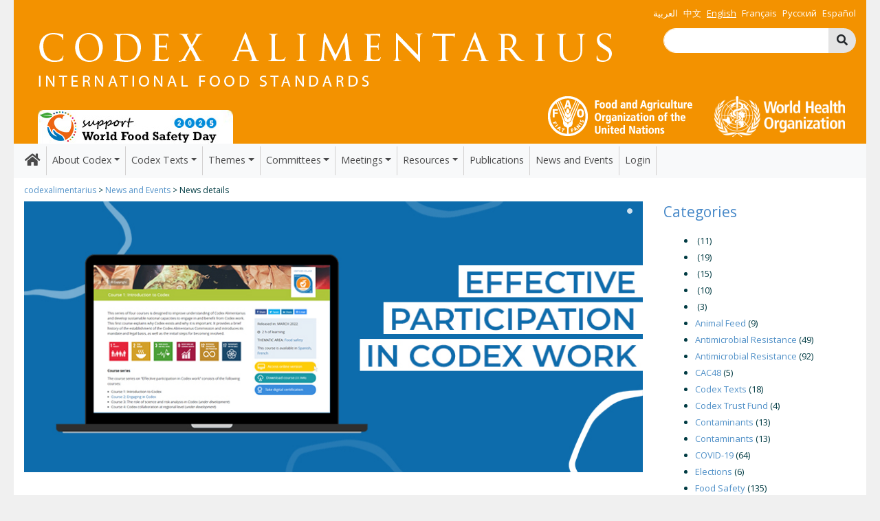

--- FILE ---
content_type: text/html; charset=utf-8
request_url: https://www.fao.org/fao-who-codexalimentarius/news-and-events/news-details/it/c/1619989/
body_size: 10636
content:
<!DOCTYPE html>
<html lang="en" xmlns="http://www.w3.org/1999/xhtml">
<head>

<meta charset="utf-8">
<!-- 
	FAO: Food and Agriculture Organization of the United Nations, for a world without hunger

	This website is powered by TYPO3 - inspiring people to share!
	TYPO3 is a free open source Content Management Framework initially created by Kasper Skaarhoj and licensed under GNU/GPL.
	TYPO3 is copyright 1998-2015 of Kasper Skaarhoj. Extensions are copyright of their respective owners.
	Information and contribution at http://typo3.org/
-->

<base href="https://www.fao.org/">
<link rel="shortcut icon" href="https://www.fao.org/fileadmin/templates/faoweb/images/icons/favicon.ico" type="image/x-icon; charset=binary">
<link rel="icon" href="https://www.fao.org/fileadmin/templates/faoweb/images/icons/favicon.ico" type="image/x-icon; charset=binary">

<meta name="generator" content="TYPO3 CMS">

<link rel="stylesheet" type="text/css" href="/typo3temp/stylesheet_5d370599a3.css?1460386828" media="all">
<link rel="stylesheet" type="text/css" href="/fileadmin/templates/codexalimentarius/res/font-awesome/css/font-awesome.min.css?1480081817" media="all">
<link rel="stylesheet" type="text/css" href="/fileadmin/scripts/bootstrap-4.1.1/bootstrap.min.css?1611931114" media="all">
<link rel="stylesheet" type="text/css" href="https://fonts.googleapis.com/css?family=Open+Sans:300,400,700&amp;amp;subset=cyrillic-ext" media="all">
<link rel="stylesheet" type="text/css" href="/fileadmin/templates/codexalimentarius/res/cdx_style.css?1734532278" media="all">
<link rel="stylesheet" type="text/css" href="/fileadmin/templates/codexalimentarius/res/main.css?1531530869" media="all">
<link rel="stylesheet" type="text/css" href="/fileadmin/templates/codexalimentarius/res/codex_custombox.css?1468310954" media="all">
<link rel="stylesheet" type="text/css" href="/fileadmin/templates/codexalimentarius/res/codex_list.css?1594224748" media="all">
<link rel="stylesheet" type="text/css" href="/fileadmin/templates/codexalimentarius/res/cdx_menu.css?1590057189" media="all">
<link rel="stylesheet" type="text/css" href="/fileadmin/templates/codexalimentarius/res/slide.css?1544717580" media="all">
<link rel="stylesheet" type="text/css" href="/fileadmin/templates/codexalimentarius/jsCss/ui-theme/jquery-ui-1.9.2.custom.min.css?1465380308" media="all">
<link rel="stylesheet" type="text/css" href="/fileadmin/scripts/jquery/plugin/swiper/idangerous.swiper.css?1401195333" media="all">
<link rel="stylesheet" type="text/css" href="/fileadmin/templates/codexalimentarius/res/normalize.css?1466506824" media="all">
<link rel="stylesheet" type="text/css" href="/fileadmin/scripts/font-awesome-5.0.13/css/all.css?1611932442" media="all">
<link rel="stylesheet" type="text/css" href="/fileadmin/scripts/bootstrap-4/bootstrap-4-hover-navbar.css?1532048430" media="all">
<link rel="stylesheet" type="text/css" href="/fileadmin/templates/codexalimentarius/res/codex-web-resp.css?1669113757" media="all">



<script src="/fileadmin/scripts/jquery/jquery-3.3.1.min.js?1611931690" type="text/javascript"></script>
<script src="/fileadmin/templates/codexalimentarius/js/cdx-functions.js?1558109546" type="text/javascript"></script>
<script src="//s7.addthis.com/js/300/addthis_widget.js#pubid=ra-5909df83bc42ca9d" type="text/javascript"></script>
<script src="/fileadmin/scripts/jquery/plugin/swiper/idangerous.swiper.js?1401195293" type="text/javascript"></script>
<script src="/typo3conf/ext/rgaccordion/res/rgaccordion_jquery.js?1410873933" type="text/javascript"></script>
<script src="https://cdnjs.cloudflare.com/ajax/libs/popper.js/1.14.3/umd/popper.min.js" type="text/javascript"></script>
<script src="/fileadmin/scripts/bootstrap-4.1.1/bootstrap.min.js?1611931114" type="text/javascript"></script>
<script src="/fileadmin/scripts/bootstrap-4/bootstrap-4-hover-navbar.js?1532048430" type="text/javascript"></script>


<title>New eLearning course: Master the foundations of Codex on any digital device&nbsp;&#124; CODEXALIMENTARIUS</title><meta name="viewport" content="width=device-width, initial-scale=1.0"><title>News details&nbsp;&#124; CODEXALIMENTARIUS FAO-WHO</title><script language="javascript">var urlPrefix = 'www.fao.org/fao-who-codexalimentarius';</script><script language="javascript">var lang = 'en';</script><script src="/fileadmin/templates/codexalimentarius/js/labels.js?1418134663" type="text/javascript"></script><script>
$(function() {
    $('a.has-sub').each(function() {
        $(this).append('<span class="arrow-right">►</span>');
    });
});
</script><script>
$(function() {
    if($(".tx-srlanguagemenu-pi1 > div").length < 2) $("div#langs").hide();
});
</script><script>
$( document ).ready(function() {
   if ($("#_rightcolumn").length === 0)
      {
       $("#_maincontent").addClass("col-md-12").removeClass('col-md-9');
      }
     });
</script>
<!-- Google Tag Manager -->
<script type="text/javascript">
window.dataLayer = window.dataLayer || [];
window.dataLayer.push({
 'event': 'pageType',
 'cmsType': 'TYPO3'
 });

(function(w,d,s,l,i){w[l]=w[l]||[];w[l].push({'gtm.start':
new Date().getTime(),event:'gtm.js'});var f=d.getElementsByTagName(s)[0],
j=d.createElement(s),dl=l!='dataLayer'?'&l='+l:'';j.async=true;j.src=
'https://www.googletagmanager.com/gtm.js?id='+i+dl;f.parentNode.insertBefore(j,f);
})(window,document,'script','dataLayer','GTM-NHPTQQS');</script>
<!-- End Google Tag Manager -->
<meta name="google-site-verification" content="zB-tLVNkC_1LLXke_Ma8oeDFDOfsJVIJ2SDsyAdOZq8" />
<script>if (typeof jQuery === 'undefined')document.write('<script type="text/javascript" src="https://www.fao.org/typo3conf/ext/dyna_fef/jquery/js/jquery-1.11.1.min.js"><\/script>');</script>
<script src="https://www.fao.org/typo3conf/ext/dyna_fef/jquery/ext/jquery.MultiFile.js" type="text/javascript"></script>
<script src="https://www.fao.org/typo3conf/ext/dyna_fef/jquery/ext/jQueryRotateCompressed.2.2.js" type="text/javascript"></script>


</head>
<body>


<!-- ###ADMIN-BAR### start --> <!-- ###ADMIN-BAR### end -->
<div class="container-fluid">    
  <div class="row">
  <div class="container">    
  <header class="header">
    <div class="container">
       <div class="row">
             <div class="col-12 align-right"><div class="_lang _lang-lg d-none d-md-block"><ul class="list-unstyled list-inline"><li class="list-inline-item"><a href="/fao-who-codexalimentarius/news-and-events/news-details/ar/c/1619989/"  >العربية</a></li><li class="list-inline-item"><a href="/fao-who-codexalimentarius/news-and-events/news-details/zh/c/1619989/"  >﻿中文</a></li><li class="active list-inline-item"><a href="/fao-who-codexalimentarius/news-and-events/news-details/en/c/1619989/"  >english</a></li><li class="list-inline-item"><a href="/fao-who-codexalimentarius/news-and-events/news-details/fr/c/1619989/"  >français</a></li><li class="list-inline-item"><a href="/fao-who-codexalimentarius/news-and-events/news-details/ru/c/1619989/"  >Русский</a></li><li class="list-inline-item"><a href="/fao-who-codexalimentarius/news-and-events/news-details/es/c/1619989/"  >Español</a></li></ul></div></div>
            <div class="col-sm-12 col-md-8 col-xl-9">
                  <div class="_lang _lang-sm d-xs-block d-sm-block d-md-none align-right"><ul class="list-unstyled list-inline"><li class="list-inline-item"><a href="/fao-who-codexalimentarius/news-and-events/news-details/ar/c/1619989/"  >AR</a></li><li class="list-inline-item"><a href="/fao-who-codexalimentarius/news-and-events/news-details/zh/c/1619989/"  >﻿ZH</a></li><li class="active list-inline-item"><a href="/fao-who-codexalimentarius/news-and-events/news-details/en/c/1619989/"  >EN</a></li><li class="list-inline-item"><a href="/fao-who-codexalimentarius/news-and-events/news-details/fr/c/1619989/"  >FR</a></li><li class="list-inline-item"><a href="/fao-who-codexalimentarius/news-and-events/news-details/ru/c/1619989/"  >RU</a></li><li class="list-inline-item"><a href="/fao-who-codexalimentarius/news-and-events/news-details/es/c/1619989/"  >ES</a></li></ul></div>
                  <!-- <h1 id="logo-ltr" class="logo"><div class="top_logo"><img src="/fileadmin/templates/codexalimentarius/res/img/codex_logo.png" border="0" class="img-fluid"/></div></h1> --> 
                  <div class="_main-logo"><img src="/fileadmin/templates/codexalimentarius/res/img/codex_logo.png" border="0" class="img-fluid"/></div>
            </div>
            
            <div class="col-sm-12 col-md-4 col-xl-3"> 
                <div id="c612154" class="csc-default" ><div class="tx-xinclude-pi1">
		
                
                <form action="/fao-who-codexalimentarius/search/it/" method="get"  target="_self" id="searchbox_018170620143701104933:qq82jsfba7w" class="form-inline d-none d-sm-none d-md-block">
                   <div class="input-group _search-form">
                        <input type="hidden" name="cx" value="018170620143701104933:qq82jsfba7w" />
                        <!-- Google CSE Search Box Begins -->
                        <input name="q"  type="text" class="form-control _form-rounded"/>
                        <input type="hidden" name="cof" value="FORID:9" />
                        <!--<input id="search-submit" type="submit" value="Search">-->
                            <span class="input-group-append">
                                <button class="btn btn-warning _search-button" type="submit">
                                    <i class="fa fa-search"></i>
                                </button>
                            </span>
                    </div>
                </form>
                
                <script type="text/javascript" src="https://www.google.com/coop/cse/brand?form=searchbox_018170620143701104933%3Aqq82jsfba7w"></script><!-- Google CSE Search Box Ends -->
	</div>
	</div>
            </div>
       </div>
       <div class="row">
            <!-- TOP LOGOS -->
            <div class="container"><div class="d-flex flex-row mt-2 logos"><div class="ml-auto w-auto align-right mx-3"><a href="https://www.fao.org" target="_blank"><img src="/fileadmin/templates/codexalimentarius/res/img/faow.png" alt="" class="img-fluid _top-logo _fao-logo"></a></div><div class="w-auto align-right mx-3"><a href="http://www.who.int/en/" target="_blank" ><img src="/fileadmin/templates/codexalimentarius/res/img/whow.png" alt="" class="img-fluid _top-logo _who-logo"></a></div></div></div>
         
         <div class="support"><div id="c972842" class="csc-default" ><div class="csc-textpic csc-textpic-center csc-textpic-above"><div class="csc-textpic-imagewrap csc-textpic-single-image" style="width:284px;"><a href="/fao-who-codexalimentarius/world-food-safety-day-2025/wfsd-homepage/it/" title="Support World Food Safety Day"><img src="/uploads/pics/WFSD-2025.png" width="284" height="49" alt="Support World Food Safety Day" /></a></div></div><div class="csc-textpic-clear"><!-- --></div></div></div>
      </div>
    </div>
  </header>
  <nav id="main-nav" class="navbar navbar-expand-lg bg-light navbar-light btco-hover-menu">
  <button class="navbar-toggler m-2 collapsed" data-toggle="collapse" data-target="#navbarCollapse" aria-expanded="false"><span class="navbar-toggler-icon"></span></button>
  <div id="searchCollapse" class="collapse">
     <form action="/fao-who-codexalimentarius/search/en/" method="get" target="_self" id="searchbox_018170620143701104933:qq82jsfba7w" class="form-inline d-block d-md-none">
         <div class="input-group _search-form">
           <input name="cx" value="018170620143701104933:qq82jsfba7w" type="hidden">
           <!-- Google CSE Search Box Begins -->
           <input name="q" class="form-control _form-rounded" style="background: rgb(255, 255, 255) url(&quot;https://www.google.com/cse/static/images/1x/googlelogo_lightgrey_46x16dp.png&quot;) no-repeat scroll left center; text-indent: 48px;" placeholder="Custom Search" type="text">
           <input name="cof" value="FORID:9" type="hidden">
           <!--<input id="search-submit" type="submit" value="Search">-->
         </div>
         <input name="siteurl" value="www.fao.org/fao-who-codexalimentarius/sdgs-test/en/?respversion=1" type="hidden"><input name="ref" type="hidden"><input name="ss" type="hidden"></form>
  </div>
  <button class="btn mx-2 mr-3 _searchCollapse d-sm-block d-md-none" data-toggle="collapse" data-target="#searchCollapse" aria-expanded="false"><i class="fas fa-search fa-1x"></i><i class="fas fa-times fa-1x"></i></button>
  <div class="navbar-collapse collapse" id="navbarCollapse" style=""><ul class="navbar-nav my-1"><li class="nav-item"><a href="/fao-who-codexalimentarius/home/it/" class="nav-link"><i class="fas fa-home"></i></a></li><li class="nav-item dropdown"><a href="/fao-who-codexalimentarius/about-codex/it/"  class="nav-link dropdown-toggle _69226" id="navbarDropdown" role="button" data-toggle="dropdown" aria-haspopup="true" aria-expanded="false">About Codex</a><ul class="dropdown-menu" aria-labelledby="navbarDropdown"><li><a href="/fao-who-codexalimentarius/about-codex/it/"  class="dropdown-item _94905">About Codex</a></li><li><a href="/fao-who-codexalimentarius/about-codex/codex60/it/"  class="dropdown-item _117849">Codex60</a></li><li><a href="/fao-who-codexalimentarius/about-codex/members/it/"  class="dropdown-item _70552">Members</a></li><li><a href="/fao-who-codexalimentarius/about-codex/observers/observers/about/it/"  class="dropdown-item _71829">Observers</a></li><li><a href="/fao-who-codexalimentarius/about-codex/history/it/"  class="dropdown-item _70598">History</a></li><li><a href="/fao-who-codexalimentarius/about-codex/science/it/"  class="dropdown-item _70549">Science</a></li><li><a href="/fao-who-codexalimentarius/about-codex/trade/it/"  class="dropdown-item _70550">Trade</a></li><li><a href="/fao-who-codexalimentarius/about-codex/faowho-codex-trust-fund/it/"  class="dropdown-item _72164">FAO/WHO Codex Trust Fund</a></li><li><a href="/fao-who-codexalimentarius/about-codex/consumers/it/"  class="dropdown-item _70551">Consumers</a></li><li><a href="/fao-who-codexalimentarius/about-codex/codex-secretariat/it/"  class="dropdown-item _70999">Codex Secretariat</a></li><li><a href="/fao-who-codexalimentarius/about-codex/faq/it/"  class="dropdown-item _70553">FAQs</a></li></ul></li><li class="nav-item dropdown"><a href="/fao-who-codexalimentarius/codex-texts/it/"  class="nav-link dropdown-toggle _69229" id="navbarDropdown" role="button" data-toggle="dropdown" aria-haspopup="true" aria-expanded="false">Codex Texts</a><ul class="dropdown-menu" aria-labelledby="navbarDropdown"><li><a href="/fao-who-codexalimentarius/codex-texts/it/"  class="dropdown-item _94945">Codex Texts</a></li><li><a href="/fao-who-codexalimentarius/codex-texts/list-standards/it/"  class="dropdown-item _71082">Standards</a></li><li><a href="/fao-who-codexalimentarius/codex-texts/guidelines/it/"  class="dropdown-item _70509">Guidelines</a></li><li><a href="/fao-who-codexalimentarius/codex-texts/codes-of-practice/it/"  class="dropdown-item _70514">Codes of Practice</a></li><li><a href="/fao-who-codexalimentarius/codex-texts/maximum-residue-limits/it/"  class="dropdown-item _70515">Maximum Residue Limits</a></li><li><a href="/fao-who-codexalimentarius/codex-texts/miscellaneous/it/"  class="dropdown-item _71826">Miscellaneous</a></li><li class="__nav-item __dropdown"><a href="/fao-who-codexalimentarius/codex-texts/dbs/it/"  class="dropdown-item dropdown-toggle _77663">Codex online databases</a><ul class="dropdown-menu"><li><a href="/fao-who-codexalimentarius/codex-texts/dbs/it/"  class="dropdown-item _94943">Codex online databases</a></li><li><a href="/fao-who-codexalimentarius/codex-texts/dbs/pestres/it/"  class="dropdown-item _75051">Pesticide Database</a></li><li><a href="/fao-who-codexalimentarius/codex-texts/dbs/vetdrugs/it/"  class="dropdown-item _75042">Veterinary Drugs Database</a></li><li><a href="/fao-who-codexalimentarius/codex-texts/dbs/gsfa/it/"  class="dropdown-item _75061">Food Additives DB (GSFA Online)</a></li></ul></li></ul></li><li class="nav-item dropdown"><a href="/fao-who-codexalimentarius/thematic-areas/it/"  class="nav-link dropdown-toggle _69659" id="navbarDropdown" role="button" data-toggle="dropdown" aria-haspopup="true" aria-expanded="false">Themes</a><ul class="dropdown-menu" aria-labelledby="navbarDropdown"><li><a href="/fao-who-codexalimentarius/thematic-areas/it/"  class="dropdown-item _94946">Themes</a></li><li><a href="/fao-who-codexalimentarius/thematic-areas/covid-19/it/"  class="dropdown-item _102843">COVID-19</a></li><li><a href="/fao-who-codexalimentarius/thematic-areas/animal-feed/it/"  class="dropdown-item _70506">Animal Feed</a></li><li><a href="/fao-who-codexalimentarius/thematic-areas/antimicrobial-resistance/it/"  class="dropdown-item _70507">Antimicrobial Resistance</a></li><li><a href="/fao-who-codexalimentarius/thematic-areas/biotechnology/it/"  class="dropdown-item _70510">Biotechnology</a></li><li><a href="/fao-who-codexalimentarius/thematic-areas/contaminants/it/"  class="dropdown-item _70511">Contaminants</a></li><li><a href="/fao-who-codexalimentarius/thematic-areas/nutrition-labelling/it/"  class="dropdown-item _70512">Nutrition and Labelling</a></li><li><a href="/fao-who-codexalimentarius/thematic-areas/pesticides/it/"  class="dropdown-item _70513">Pesticides</a></li></ul></li><li class="nav-item dropdown"><a href="/fao-who-codexalimentarius/committees/it/"  class="nav-link dropdown-toggle _69230" id="navbarDropdown" role="button" data-toggle="dropdown" aria-haspopup="true" aria-expanded="false">Committees</a><ul class="dropdown-menu" aria-labelledby="navbarDropdown"><li><a href="/fao-who-codexalimentarius/committees/it/"  class="dropdown-item _94947">Committees</a></li><li class="__nav-item __dropdown"><a href="/fao-who-codexalimentarius/committees/cac/about/it/"  class="dropdown-item dropdown-toggle _70532">Commission (CAC)</a><ul class="dropdown-menu"><li><a href="/fao-who-codexalimentarius/committees/cac/about/it/"  class="dropdown-item _83744">About</a></li><li><a href="/fao-who-codexalimentarius/committees/cac/meetings/it/"  class="dropdown-item _83743">Meetings</a></li><li><a href="/fao-who-codexalimentarius/committees/cac/new-work-proposals/it/"  class="dropdown-item _121920">New Work Proposals</a></li><li><a href="/fao-who-codexalimentarius/committees/cac/elected-officers/it/"  class="dropdown-item _116150">Elected Officers</a></li></ul></li><li class="__nav-item __dropdown"><a href="/fao-who-codexalimentarius/committees/executive-committee/about/it/"  class="dropdown-item dropdown-toggle _70533">Executive Committee</a><ul class="dropdown-menu"><li><a href="/fao-who-codexalimentarius/committees/executive-committee/about/it/"  class="dropdown-item _83735">About</a></li><li><a href="/fao-who-codexalimentarius/committees/executive-committee/compositionroles/it/"  class="dropdown-item _83738">Composition & Roles</a></li><li><a href="/fao-who-codexalimentarius/committees/executive-committee/history-exec/it/"  class="dropdown-item _83739">History</a></li><li><a href="/fao-who-codexalimentarius/committees/executive-committee/meetings/it/"  class="dropdown-item _83734">Meetings</a></li><li><a href="/fao-who-codexalimentarius/committees/executive-committee/ccexec-elections/it/"  class="dropdown-item _88255">Elections and Appointments</a></li></ul></li><li class="__nav-item __dropdown"><a href="/fao-who-codexalimentarius/committees/codex-regions/it/"  class="dropdown-item dropdown-toggle _70534">Codex Regions</a><ul class="dropdown-menu"><li><a href="/fao-who-codexalimentarius/committees/codex-regions/it/"  class="dropdown-item _94944">Codex Regions</a></li><li><a href="/fao-who-codexalimentarius/committees/codex-regions/africa/about/it/"  class="dropdown-item _70535">Africa</a></li><li><a href="/fao-who-codexalimentarius/committees/codex-regions/ccasia/about/it/"  class="dropdown-item _70536">Asia</a></li><li><a href="/fao-who-codexalimentarius/committees/codex-regions/cceuro/about/it/"  class="dropdown-item _70537">Europe</a></li><li><a href="/fao-who-codexalimentarius/committees/codex-regions/cclac/about/it/"  class="dropdown-item _70538">Latin America and the Caribbean</a></li><li><a href="/fao-who-codexalimentarius/committees/codex-regions/ccne/about/it/"  class="dropdown-item _70539">Near East</a></li><li><a href="/fao-who-codexalimentarius/committees/codex-regions/ccnaswp/about/it/"  class="dropdown-item _70540">North America and South West Pacific</a></li></ul></li><li><a href="/fao-who-codexalimentarius/committees/general-subject-committees/it/"  class="dropdown-item _70541">General Subject Committees</a></li><li><a href="/fao-who-codexalimentarius/committees/commodity-committees/it/"  class="dropdown-item _70542">Commodity Committees</a></li><li><a href="/fao-who-codexalimentarius/committees/ewg/it/"  class="dropdown-item _79708">Electronic Working Groups</a></li><li><a href="/fao-who-codexalimentarius/committees/task-forces/it/"  class="dropdown-item _70546">Task Forces</a></li></ul></li><li class="nav-item dropdown"><a href="/fao-who-codexalimentarius/meetings/it/"  class="nav-link dropdown-toggle _69231" id="navbarDropdown" role="button" data-toggle="dropdown" aria-haspopup="true" aria-expanded="false">Meetings</a><ul class="dropdown-menu" aria-labelledby="navbarDropdown"><li><a href="/fao-who-codexalimentarius/meetings/it/"  class="dropdown-item _94948">Meetings</a></li><li><a href="/fao-who-codexalimentarius/meetings/calendar/it/"  class="dropdown-item _76701">Calendar</a></li><li><a href="/fao-who-codexalimentarius/meetings/information-for-delegates/it/"  class="dropdown-item _70527">Information for Delegates</a></li><li class="__nav-item __dropdown"><a href="/fao-who-codexalimentarius/meetings/co-host/it/"  class="dropdown-item dropdown-toggle _86244">Co-hosting meetings</a><ul class="dropdown-menu"><li><a href="/fao-who-codexalimentarius/meetings/co-host/it/"  class="dropdown-item _121887">Co-hosting meetings</a></li></ul></li><li><a href="/fao-who-codexalimentarius/meetings/archives/it/"  class="dropdown-item _70529">Archives</a></li></ul></li><li class="nav-item dropdown"><a href="/fao-who-codexalimentarius/resources/inf-doc/it/"  class="nav-link dropdown-toggle _74230" id="navbarDropdown" role="button" data-toggle="dropdown" aria-haspopup="true" aria-expanded="false">Resources</a><ul class="dropdown-menu" aria-labelledby="navbarDropdown"><li><a href="/fao-who-codexalimentarius/resources/inf-doc/it/"  class="dropdown-item _95193">Information Documents</a></li><li><a href="/fao-who-codexalimentarius/resources/circular-letters/it/"  class="dropdown-item _71079">Circular letters</a></li><li><a href="/fao-who-codexalimentarius/resources/ocs/it/"  class="dropdown-item _86298">OCS</a></li><li><a href="/fao-who-codexalimentarius/resources/monitoring/it/"  class="dropdown-item _116511">Monitoring</a></li><li><a href="/fao-who-codexalimentarius/resources/elearning-course/it/"  class="dropdown-item _87422">Codex elearning course</a></li><li><a href="/fao-who-codexalimentarius/resources/communication/it/"  class="dropdown-item _121544">Communications</a></li><li class="__nav-item __dropdown"><a href="/fao-who-codexalimentarius/resources/multimedia/video/it/"  class="dropdown-item dropdown-toggle _70520">Multimedia</a><ul class="dropdown-menu"><li><a href="/fao-who-codexalimentarius/resources/multimedia/video/it/"  class="dropdown-item _70522">Video</a></li><li><a href="/fao-who-codexalimentarius/resources/multimedia/podcast/it/"  class="dropdown-item _107921">Podcast</a></li></ul></li></ul></li><li class="nav-item"><a href="/fao-who-codexalimentarius/publications/it/"  class="nav-link _69232">Publications</a></li><li class="nav-item"><a href="/fao-who-codexalimentarius/news-and-events/it/"  class="nav-link _70521">News and Events</a></li><li class="nav-item"><a href="/fao-who-codexalimentarius/login/it/"  class="nav-link _71582">Login</a></li></ul></div></nav>
  <div id="page-tools">Page tools</div>
  <section id="_top_breadcrumbs"><div class="container"><div class="row"><div class="col-md-9 align-left py-2 _breadcrumb"><span class="bread_act"><a href="/fao-who-codexalimentarius/home/it/" onfocus="blurLink(this);"  >codexalimentarius</a></span><span class="bread">&nbsp;>&nbsp;<a href="/fao-who-codexalimentarius/news-and-events/it/" onfocus="blurLink(this);"  >News and Events</a></span><span class="bread">&nbsp;>&nbsp;News details</span></div><div class="col-md-3 align-right py-2 px-2"><div class="addthis_inline_share_toolbox"></div></div></div></div></section>
    <section id="top-banner"></section>
    <section id="content">
     
           
           <div id="_maincontent" class="col-md-9 _main-internal"><div id="c749043" class="csc-default" ><style>

@media (max-width: 576px) {
  #jwplayer iframe {
      width:100%;
   }
}

/*
#jwplayer {
                width: 100%;
                height: 100%;
}
.video-container { position: relative; padding-bottom: 56.25%; padding-top: 30px; height: 0; overflow: hidden; }

.video-container iframe, .video-container object, .video-container embed { position: absolute; top: 0; left: 0; width: 100%; height: 100%; }
@media(max-width:639px) {
        iframe {
                width: 480px;
                height: 300px;
        }
}

@media(max-width:320px) {
        iframe {
                width: 320px;
                height: 180px;
        }
}
*/
.facebook-responsive {
    overflow:hidden;
    padding-bottom:56.25%;
    position:relative;
    height:0;
}

.facebook-responsive iframe {
    left:0;
    top:0;
    height:100%;
    width:100%;
    position:absolute;
}
.video-container { position: relative; padding-bottom: 56.25%; padding-top: 30px; height: 0; overflow: hidden; }

.video-container iframe, .video-container object, .video-container embed { position: absolute; top: 0; left: 0; width: 100%; height: 100%; min-height: 320px;}
</style></div><div id="c444048" class="csc-default" ><div class="tx-dynafef-pi4">
		<div class="listDetail">
     <div class="itemImage swiper-box">slider-1.jpg</div> 
     <div class="itemVideo"></div> 
     <div class="itemDetails">
        <h2 class="itemTitle">New eLearning course: Master the foundations of Codex on any digital device</h2>
<!--        <div class="list-author"><i class="fa fa-user"></i> By </div> -->
        <div class="list-date"><i class="fa fa-calendar"></i> 24/11/2022</div>
        <div class="itemText"><p>Food production, processing and trading technology is evolving at a rapid pace. Consequently the Codex Alimentarius Commission is expanding its set of standards to ensure that consumer health remains protected, while practices in the trade of food are fair.</p>
<p>Today FAO/WHO are announcing the launch of a completely new series of multilingual eLearning courses on Codex accessible free of charge online and in downloadable format. “The new courses have been meticulously developed to make sure we a have an up to date interactive series of lessons that are framed to improve your understanding of Codex Alimentarius based on individual needs and interests,” explained Dirk Schulz, FAO Food Safety Officer and Coordinator of the global technical team from FAO Headquarters and Regional office for Asia and the Pacific (RAP). “The format allows you to study at your own pace, anywhere and at any time to develop capacity to engage in and benefit from Codex work”, he said. The course development was supported by Annamaria Bruno and Panpilad Saikaew, FAO Project Coordinator of the Codex capacity building project for 12 countries in Asia, and benefited from funding by the Ministry of Agriculture, Forestry and Fisheries, Government of Japan.</p>
<ul>
<li>The first course explains what Codex is and why it is important. Users will see the benefits of being involved in Codex and using Codex standards. Available in English, French and Spanish.</li>
<li>The second course guides the learner in how to establish a national Codex programme and make it function properly. It also explains how to engage effectively in Codex at international level. Available in English, with French and Spanish versions planned for 2023.</li>
<li>The third course explains the role of science and risk analysis in Codex, as well as introduces the Joint FAO/WHO Scientific Advice Programme, covering the experts bodies JECFA, JEMRA, JMPR, JEMNU and <em>ad hoc</em> expert consultations. Expected in 2023.</li>
<li>The fourth course gives an overview of the FAO/WHO Coordinating Committees, and describes the roles, functions and responsibilities of Regional Coordinators and Members of the region. Expected in 2023.</li>
</ul>
<p>A final evaluation at the end of each course certifies the acquisition of competencies by granting a digital badge.</p>
<p> </p>
<h4>Learn more</h4>
<p>Access the courses at the <a href="https://elearning.fao.org/course/view.php?id=800">FAO eLearning Academy</a></p></div>  
    </div>
</div>
<script>
$(function(){
   // crea embed for video
   $(".itemVideo").each(function(){
       if($(this).text().length>0){
            $(".itemImage").remove();
            $(this).html(createEmbed($(this).text(),'100%','450'));
       }
   });

   // crea slider
		var str = $(".swiper-box").text();
		var res = str.split(",");
		var path='/fileadmin/user_upload/codexalimentarius/images/news/';
		var container="";
		for (i = 0; i < res.length; i++) {
			container += '<div class="swiper-slide"><a style="height:auto;" class="group1"><img width="100%" onLoad="cntrlImage(this);" src="'+path+''+res[i]+'" border="0" class="swiper-img"></a></div>';
		}
		container = '<div class="swiper-boxone"><div class="swiper-container"><div class="swiper-wrapper">'+container+'</div><div class="pagination"></div></div></div>';
		$(".swiper-box").replaceWith(container);

		var swiper = new Swiper('.swiper-container', {
				pagination: '.pagination',
				paginationClickable: true,
				autoplay: 7000,
				speed: 350,
				spaceBetween: 10
		});

        var topTitle = $("html title").text();
        var arrTitle = topTitle.split("|");
        $("#top_breadcrumbs span").last().html("&nbsp;&gt;&nbsp;"+arrTitle[0]);

})
function createEmbed(html, vWidth, vHeight){
        var pattern1 = /(?:http?s?:\/\/)?(?:www\.)?(?:vimeo\.com)\/?(.+)/g;
        var pattern2 = /(?:http?s?:\/\/)?(?:www\.)?(?:youtube\.com|youtu\.be)\/(?:watch\?v=)?(.+)/g;
        
        if(pattern1.test(html)){
           var replacement = '<iframe width="'+vWidth+'" height="'+vHeight+'" src="//player.vimeo.com/video/$1" frameborder="0" webkitallowfullscreen mozallowfullscreen allowfullscreen></iframe>';
           var html = html.replace(pattern1, replacement);
        }
        if(pattern2.test(html)){
           var replacement = '<iframe width="'+vWidth+'" height="'+vHeight+'" src="https://www.youtube.com/embed/$1?rel=0" frameborder="0" allowfullscreen></iframe>';
           var html = html.replace(pattern2, replacement);
        } 
        return html;
}
</script>
<style>
.swiper-container{
     width: 100%;
     direction:ltr;
}

.swiper-wrapper {
   height:auto !important;
}
.swiper-slide{
   position: relative;
   height:auto !important;
}
.swiper-slide div.info {
    bottom: 0;
    position: absolute;
    width:890px;
}
.swiper-slide .info-title {
    background-color: #fff;
    margin-bottom: 10px;
    opacity: 0.85;
    padding: 10px 20px;
    position: relative;
    width:100%;
}
.swiper-slide .info-title h1 {
    font-size: 1.6em;
    font-weight: normal;
    text-decoration: none;
    margin: 0 !important;
    margin-bottom: 5px !important;
}
.swiper-slide .info-title h1 a {
    color: #000;
    text-decoration: none;
}
.swiper-slide .info-body {
    position: relative;
    padding-bottom:10px;
    font-size:1.25em;
}
.swiper-pagination-switch {
    background: none repeat scroll 0 0 #555555;
    border: 1px solid #FFFFFF;
    border-radius: 8px;
    cursor: pointer;
    display: inline-block;
    height: 8px;
    margin-right: 5px;
    opacity: 0.8;
    width: 8px;
}
.swiper-active-switch {
    background: none repeat scroll 0 0 #FFFFFF;
}
.swiper-slide .item-image > img {
    position: absolute;
}
.pagination {
    right: 10px;
    position: absolute;
    top: 10px;
    z-index: 20;
}
.arabic{
     direction:rtl;
}
.p-arabic{
    left: 10px;
}
</style>
	</div>
	</div></div>
           <div id="_rightcolumn" class="col-md-3 _rightcolumn-internal"><div id="c509592" class="csc-default" ><div id="c501155" class="csc-default" ><div class="csc-header csc-header-n1"><h2 class="csc-firstHeader">Categories</h2></div><div class="tx-dynalist-pi1">
		<div class="categoriesWrapper">
<ul><li class="category">&nbsp;(11)</li>
<li class="category">&nbsp;(19)</li>
<li class="category">&nbsp;(15)</li>
<li class="category">&nbsp;(10)</li>
<li class="category">&nbsp;(3)</li>
<li class="category"><a  href='/fao-who-codexalimentarius/news-and-events/it/?cat=70506'  title='categories'>Animal Feed</a>&nbsp;(9)</li>
<li class="category"><a  href='/fao-who-codexalimentarius/news-and-events/it/?cat=70507'  title='categories'>Antimicrobial Resistance</a>&nbsp;(49)</li>
<li class="category"><a  href='/fao-who-codexalimentarius/news-and-events/it/?cat=74277'  title='categories'>Antimicrobial Resistance</a>&nbsp;(92)</li>
<li class="category"><a  href='/fao-who-codexalimentarius/news-and-events/it/?cat=124984'  title='categories'>CAC48</a>&nbsp;(5)</li>
<li class="category"><a  href='/fao-who-codexalimentarius/news-and-events/it/?cat=71123'  title='categories'>Codex Texts</a>&nbsp;(18)</li>
<li class="category"><a  href='/fao-who-codexalimentarius/news-and-events/it/?cat=119490'  title='categories'>Codex Trust Fund</a>&nbsp;(4)</li>
<li class="category"><a  href='/fao-who-codexalimentarius/news-and-events/it/?cat=70511'  title='categories'>Contaminants</a>&nbsp;(13)</li>
<li class="category"><a  href='/fao-who-codexalimentarius/news-and-events/it/?cat=74276'  title='categories'>Contaminants</a>&nbsp;(13)</li>
<li class="category"><a  href='/fao-who-codexalimentarius/news-and-events/it/?cat=102843'  title='categories'>COVID-19</a>&nbsp;(64)</li>
<li class="category"><a  href='/fao-who-codexalimentarius/news-and-events/it/?cat=114068'  title='categories'>Elections</a>&nbsp;(6)</li>
<li class="category"><a  href='/fao-who-codexalimentarius/news-and-events/it/?cat=74278'  title='categories'>Food Safety</a>&nbsp;(135)</li>
<li class="category"><a  href='/fao-who-codexalimentarius/news-and-events/it/?cat=71124'  title='categories'>Labelling</a>&nbsp;(13)</li>
<li class="category"><a  href='/fao-who-codexalimentarius/news-and-events/it/?cat=121092'  title='categories'>Monitoring</a>&nbsp;(12)</li>
<li class="category"><a  href='/fao-who-codexalimentarius/news-and-events/it/?cat=70512'  title='categories'>Nutrition and Labelling</a>&nbsp;(6)</li>
<li class="category"><a  href='/fao-who-codexalimentarius/news-and-events/it/?cat=70512'  title='categories'>Nutrition and Labelling</a>&nbsp;(7)</li>
<li class="category"><a  href='/fao-who-codexalimentarius/news-and-events/it/?cat=93853'  title='categories'>Observers</a>&nbsp;(28)</li>
<li class="category"><a  href='/fao-who-codexalimentarius/news-and-events/it/?cat=70513'  title='categories'>Pesticides</a>&nbsp;(9)</li>
<li class="category"><a  href='/fao-who-codexalimentarius/news-and-events/it/?cat=71671'  title='categories'>Standards</a>&nbsp;(82)</li>
<li class="category"><a  href='/fao-who-codexalimentarius/news-and-events/it/?cat=94113'  title='categories'>World Food Safety Day</a>&nbsp;(170)</li>
</ul></div>


	</div>
	</div></div></div>
        
    </section>
    <!-- ###CONTENT-BOTTOM### start --> <!-- ###CONTENT-BOTTOM### end -->
    <footer>
        <div id="system-links"><div id="c434526" class="csc-default" ><ul> <li><a href="/fao-who-codexalimentarius/about-codex/it/#c453333" class="internal-link" >About us</a></li><li><a href="/fao-who-codexalimentarius/about-codex/it/#c453328" title="Opens internal link in current window" class="internal-link" >Contact us</a></li> <li><a href="/fao-who-codexalimentarius/about-codex/faq/it/#c454876" title="Opens internal link in current window" target="_top" class="internal-link" >FAQs</a></li></ul><ul> <li><a href="/fao-who-codexalimentarius/resources/circular-letters/en/" title="Opens internal link in current window" class="internal-link" >Circular Letters</a></li><li><a href="/fao-who-codexalimentarius/sitemap/it/" target="_top" class="internal-link" >Sitemap</a></li><li><a href="/fao-who-codexalimentarius/help/en/" target="_top" >Help</a></li></ul><ul><li><a href="https://www.fao.org/fao-who-codexalimentarius/data_protection/en/" target="_top" >Data Protection and Privacy Notice</a></li> <li><a href="/contact-us/terms/" class="internal-link" >Copyright / Disclaimer</a></li><li><a href="/fao-who-codexalimentarius/registration/CAF_connector/en/?caslogin=login" title="Opens internal link in current window" class="internal-link" >Login</a></li></ul></div></div>
        <div id="social-networks"><div id="c434553" class="csc-default" ><div class="csc-header csc-header-n1"><h4 class="csc-firstHeader">Follow us on</h4></div><p class="bodytext">&nbsp;<a href="https://x.com/FAOWHOCodex" target="_blank" class="external-link-new-window" ><img height="32" width="32" title="Twitter" alt="Twitter" src="/uploads/RTEmagicC_1122a933c0.png.png" /></a> &nbsp; <a href="https://www.youtube.com/watch?v=x6uGYyXexzM&amp;list=PLzp5NgJ2-dK69ov7NL8Zt0mO1iJqxYeW9" target="_blank" class="external-link-new-window" > <img height="32" width="32" title="YouTube" alt="YouTube" src="/uploads/RTEmagicC_youtube_73.png.png" /></a></p></div></div>
        <div id="copyright"><div class="en">© FAO/WHO,&nbsp;2026</div></div>
  </footer>
  </div> 
  </div> 
</div>
<div id="c245967" class="csc-default" ><!-- Google Analytics -->
<script>
(function(i,s,o,g,r,a,m){i['GoogleAnalyticsObject']=r;i[r]=i[r]||function(){
(i[r].q=i[r].q||[]).push(arguments)},i[r].l=1*new Date();a=s.createElement(o),
m=s.getElementsByTagName(o)[0];a.async=1;a.src=g;m.parentNode.insertBefore(a,m)
})(window,document,'script','//www.google-analytics.com/analytics.js','_gaTracker');

  _gaTracker('create', 'UA-16957842-1', 'fao.org');
  _gaTracker('send', 'pageview');

<!-- Removed Commented lines here -->

  _gaTracker('create', 'UA-16957552-1', {'name':'allSites'});
  _gaTracker('allSites.send', 'pageview');

</script>
<!-- End Google Analytics -->


<!-- Commented because send double counting to rollup now that we are using the new GTM
  _gaTracker('create', 'UA-16796074-1', {'name':'allTracker'});
  _gaTracker('allTracker.send', 'pageview');
-->  <!-- End commented -->

<!-- Google Events Trackers -->
  <script>
    $(document).ready(function() {
      $('.carousel-caption').on('click', function() { 
        var title='Main Slider - '+$(this).find('h3').text();
        var href=$(this).find('a').attr('href');
       // console.log(href);
        _gaTracker('send', 'event', {
          eventCategory: title,
          eventAction: 'click',
          eventLabel: href,
          transport: 'beacon'
        });
      }); 
     
    
      $('a').not('[href$=".pdf"]').on('click', function() { 
        _gaTracker('send', 'event', this.href, 'click', $(this).text());  
        _gaTracker('allTracker.send', 'event', this.href, 'click', $(this).text()); 
        _gaTracker('allSites.send', 'event', this.href, 'click', $(this).text());         
      });    
      $('a[href$=".pdf"]').on('click', function() { 
        _gaTracker('send', 'event', this.href, 'pdf', $(this).text());  
        _gaTracker('allTracker.send', 'event', this.href, 'pdf', $(this).text()); 
        _gaTracker('allSites.send', 'event', this.href, 'pdf', $(this).text());         
      }); 
      $('.social-column').find('a').each(function(){
        $(this).on('click', function() { 
          _gaTracker('send', 'event', this.href, 'click-social', 'social-footer');  
          _gaTracker('allTracker.send', 'event', this.href, 'click-social', 'social-footer'); 
          _gaTracker('allSites.send', 'event', this.href, 'click-social', 'social-footer');   
        });  
      });  
    
      //*****************************************************************
      //     This script is used and customized to measure the page scroll / interaction with Google Universal Analytics.
      //*****************************************************************
      /** Predefined variables **/
      EventNONInteraction = false; // This variable determines the event will be a noninertact event or not
      Frequency = 10; // This variable determines the Frequency the event will be fired, MAKE SURE THE NUMBER ENTERED CAN BE DIVIDED BY 100 (10 means each 10 precent the event will fire)
      
      GA_EventCategory = 'Page Interaction'; // Google Analytics event category
      GA_EventAction = 'Scroll Down'; // Google Analytics event action.
      
      /************ DON'T EDIT BELOW THIS PART ************/
      _frequency = Frequency;
      _repentance = 100 / Frequency;
      var _scrollMatrix = new Array();
      for (ix = 0; ix < _repentance; ix++) {
        _scrollMatrix[ix] = [_frequency, 'false'];
        _frequency = Frequency + _frequency;
      }
      $(document).scroll(function (e) {
        for (iz = 0; iz < _scrollMatrix.length; iz++) {
          if (($(window).scrollTop() + $(window).height() >= $(document).height() * _scrollMatrix[iz][0] / 100) && (_scrollMatrix[iz][1] == 'false')) {
            _scrollMatrix[iz][1] = 'true';
            _gaTracker('send', 'event', GA_EventCategory, GA_EventAction, _scrollMatrix[iz][0] + '%', {'nonInteraction': 1});
          }
        }
      });

    });
  </script>
 <!-- Google Events Trackers -->


</div>




</body>
</html>

--- FILE ---
content_type: text/css
request_url: https://www.fao.org/fileadmin/templates/codexalimentarius/res/cdx_menu.css?1590057189
body_size: 2786
content:

/* ################ HEADER ############## */
/* .wrapper #top_breadcrumbs,  */
div#userLogged {
    position: absolute;
    top: 181px;
    right: 20px;
}

.wrapper #page-tools {
  display:none;
}
header {
  padding:0;
  margin:0;
  background-color:#f39200;
  height: 180px;
}

div.top_logo {
  padding:20px 0 0 20px;
  }

h1#logo-ltr {
  margin:0;
  background-color: #f39200;
  }

div#langs {
    position: absolute;
    top: 5px;
    right: 12px;
}


div#langs .CUR,
div#langs .NO {
  display:inline;
}
.header div#langs .NO a:hover {
  color:#FFF;
}
div#langs .CUR a,
div#langs .NO a {
  font-weight:normal;
  color:#000;
  margin:0 8px;
  font-size: 0.9em; 
}

div#langs .CUR a {
  color:#fff;
}

div#top-links {
   float:right;
   margin-right:20px;
}

div#top-links a {
  color:#000;
}

div#top-links p.bodytext {
  margin:0;
  }

div#google_search {
  position:absolute;
  top:42px;
  right:20px;
  margin-left: 12px;
}

div#google_search input.inputbox {
  background-position:3px center !important;
  float: left;
  font-size:0.875em;
  height: 22px;
  line-height:22px;
  padding:2px 6px;
  width:190px;
  border:1px solid #406b72 !important;
  margin-bottom:3px;
}

div.sub-search {
}

div.gsc-wrapper {
  float:none !important;
}

div#google_search input.inputbox:focus {
  border:1px solid #37AAEA !important;  
  -webkit-box-shadow:#6896a3 0px 0px 3px;
  -moz-box-shadow:#6896a3 0px 0px 3px;
  box-shadow:#6896a3 0px 0px 3px;   
}

div#google_search form {
  position:relative;
}

div#google_search input#search-submit {
  background-color:transparent;
  background:url(/fileadmin/templates/codexalimentarius/res/img/search_icon.png) left center no-repeat;
  border:0 none;
  cursor:pointer;
  position:absolute;
  text-indent:-9999px;
  width:14px;
  height:14px;
  right:12px;
  padding:0;
  top:7px;  
  font-size:0px;
  color:#fff;
}

div#first-level-banner, #top-banner div.over-top-first-level-banner {
  margin-top:15px;
  padding:30px 10px 2px 10px;
  font-size:1.875em;
  color:#000;
background: #f5f5f5; /* Old browsers */
/* IE9 SVG, needs conditional override of 'filter' to 'none' */
background: url([data-uri]);
background: -moz-linear-gradient(left,  #f5f5f5 0%, #fcfcfc 25%, #fcfcfc 50%, #f8f8f8 74%, #f7f7f7 100%); /* FF3.6+ */
background: -webkit-gradient(linear, left top, right top, color-stop(0%,#f5f5f5), color-stop(25%,#fcfcfc), color-stop(50%,#fcfcfc), color-stop(74%,#f8f8f8), color-stop(100%,#f7f7f7)); /* Chrome,Safari4+ */
background: -webkit-linear-gradient(left,  #f5f5f5 0%,#fcfcfc 25%,#fcfcfc 50%,#f8f8f8 74%,#f7f7f7 100%); /* Chrome10+,Safari5.1+ */
background: -o-linear-gradient(left,  #f5f5f5 0%,#fcfcfc 25%,#fcfcfc 50%,#f8f8f8 74%,#f7f7f7 100%); /* Opera 11.10+ */
background: -ms-linear-gradient(left,  #f5f5f5 0%,#fcfcfc 25%,#fcfcfc 50%,#f8f8f8 74%,#f7f7f7 100%); /* IE10+ */
background: linear-gradient(to right,  #f5f5f5 0%,#fcfcfc 25%,#fcfcfc 50%,#f8f8f8 74%,#f7f7f7 100%); /* W3C */
filter: progid:DXImageTransform.Microsoft.gradient( startColorstr='#f5f5f5', endColorstr='#f7f7f7',GradientType=1 ); /* IE6-8 */
  border-bottom:1px solid #d2d0d0;
}
#top-banner div.over-top-first-level-banner h1{
  margin:0;
  font-size: 1.0em;
  padding: 3px 0;
}

.btco-hover-menu a ,  .navbar > li > a {
    text-transform: none;
    padding: 10px 15px;
}
/* ################ NAVIGATION ############## */
/* ################ sub-site menu ############## */
nav#subsiteMenu ul.top-submenu {
    margin: 0 0 5px;
}


nav#subsiteMenu ul.top-submenu li {
    padding: 4px;
    border-right: 1px solid #D2D0D0;
    border-left: 1px solid #D2D0D0;
  border-top: 1px solid #D2D0D0;
    border-bottom: 1px solid #D2D0D0;
    margin-left: 4px;
  z-index: 9999;
}
nav#subsiteMenu ul.top-submenu li:first-child{
    border-left: 1px solid #D2D0D0;
}


nav#subsiteMenu ul.top-submenu li.top-current, nav#subsiteMenu ul.top-submenu li.top-active, nav#subsiteMenu ul.top-submenu li:hover {
    background-color:#F8F8F8;
}

nav#subsiteMenu ul.top-submenu li a {

   font-weight: normal;
}

div#nav-container{
  padding: 20px;
}

div#nav-container nav ul{
  float: right;
  margin: 0 5px;
}
div#nav-container nav ul li{
  line-height: 13px;
  width:auto;
    padding:0 6px 0 6px;
}
div#nav-container nav ul.topmenu.ar{
  float:left;
}
div#nav-container nav ul.topmenu.ar li{
  float:right;
  border-right: 1px solid #FFFFFF;
  border-left: 0;
}
div#nav-container nav ul.topmenu.ar li.top-active{
  border-right: 0;
}

nav ul {
  margin:0;
  padding:0;
  height:22px;  
}

nav ul li {
  float:left;
  text-align:center;
  border-left:1px solid #fff;
}
nav ul.ar li {
  float:left;
}
nav ul.ar li:first-child{
  border-right: 0;
}
nav ul.ar li {
  border-right: 0;
  border-left: 1px solid #FFFFFF;
}

nav ul.top-submenu li:first-child {
  border-left:0;
}

nav ul li a {
  color:#fff;
  text-decoration:none;
  font-size:1em;
  display:block;
}

nav ul li a:hover {
  transition: all 200ms ease 0s;  
  text-decoration:none;
}



nav ul.top-submenu {
  display:table;
  height:auto;
  width:100%;
  background:#fff;
  filter:none;
  margin-top:9px;
}

nav ul.top-submenu li {
  height:15px;
  line-height:15px;
  width:auto;
  /* white-space:nowrap; */
  border-right:1px solid #ec6e00;  
  margin-bottom:5px;
}

nav ul.top-submenu li a {
  color:#003b45;
  font-size:1em;
  font-weight:bold;
  padding:0 4px;
  height:auto;
}

div#nav-container nav ul.top-submenu li a:hover {
  background:none transparent;
  color:#ff6600;
}
nav ul.top-submenu li.sub-home-link a{
  padding:0 2px;
}

nav ul.top-submenu li:last-child {
  border:0;
}

nav ul.top-submenu li.top-current,
nav ul.top-submenu li.top-active {
  background:#fff;
}

nav ul.top-submenu li.top-current a,
nav ul.top-submenu li.top-active a {
  color:#ec6e00;
}

nav#subsiteMenu{
  margin-bottom: 5px
}
nav#subsiteMenu ul.top-submenu li.top-current, 
nav#subsiteMenu ul.top-submenu li.top-active, 
nav#subsiteMenu ul.top-submenu li:hover {
    background-color: #ffffff;
}

nav ul.top-submenu li.sub-home-link a {
    padding: 0 10px;
}

nav ul.top-submenu li a {
    font-size: 1.11em;
    line-height: 35px;
}

nav#subsiteMenu ul.top-submenu {
    /* background-color: #f8f8f8; */ 
background: rgb(255,255,255); /* Old browsers */
/* IE9 SVG, needs conditional override of 'filter' to 'none' */
background: url([data-uri]);
background: -moz-linear-gradient(top,  rgba(255,255,255,1) 0%, rgba(239,239,239,1) 84%); /* FF3.6+ */
background: -webkit-gradient(linear, left top, left bottom, color-stop(0%,rgba(255,255,255,1)), color-stop(84%,rgba(239,239,239,1))); /* Chrome,Safari4+ */
background: -webkit-linear-gradient(top,  rgba(255,255,255,1) 0%,rgba(239,239,239,1) 84%); /* Chrome10+,Safari5.1+ */
background: -o-linear-gradient(top,  rgba(255,255,255,1) 0%,rgba(239,239,239,1) 84%); /* Opera 11.10+ */
background: -ms-linear-gradient(top,  rgba(255,255,255,1) 0%,rgba(239,239,239,1) 84%); /* IE10+ */
background: linear-gradient(to bottom,  rgba(255,255,255,1) 0%,rgba(239,239,239,1) 84%); /* W3C */
filter: progid:DXImageTransform.Microsoft.gradient( startColorstr='#ffffff', endColorstr='#efefef',GradientType=0 ); /* IE6-8 */
    margin: 0;
}

nav#subsiteMenu ul.top-submenu li {
  border-left: 0;
  margin-left: 0;
}

nav ul.top-submenu li {
  height: auto;
  margin-bottom:0;
}

div#first-level-banner, 
#top-banner div.over-top-first-level-banner {
  background: #ffffff;
  filter: none;
}
/*######################################*/
/* ########### TOP MENU ########## */
div#nav-container ul.top-submenu ul.sub-top {
  position:absolute;
  display:none;
  width:280px;
  z-index:9999;
  background-color:#FFF;
  margin-left: -5px;
}
div#nav-container ul.top-submenu ul.sub-top li {
  background-color:#FFF;
}
div#nav-container  ul.top-submenu ul.sub-top li a{
  color:#333;
  text-align: left;
}
div#nav-container  ul.top-submenu ul.sub-top li  a:hover{
  color: #ff6600;
  background-color: #EFEFEF;
}
div#nav-container nav ul.top-submenu li:hover ul, div#nav-container nav ul.top-submenu li:hover ul {display:block;}
div#nav-container nav ul.top-submenu li:hover ul.top-submenu ul.sub-top {display: none;}
div#nav-container nav ul.top-submenu li:hover ul.top-submenu li:hover ul.sub-top {display: inline;}

div#nav-container nav ul.sub-top{
  position:absolute;
  background-color:#FFF;
  top: 245px;
  /* border:1px solid #8F826B; */
  display:none;
  z-index:9999;
  width: 225px;
}

div#nav-container nav ul.sub-top li{
  float:none;
  border:0;
  border-left: 1px solid #D2D0D0;
  border-top: 0;
  border-bottom: 1px solid #D2D0D0;
  border-right: 1px solid #D2D0D0;
}
div#nav-container nav ul.sub-top li a{
  color:#CE6021;
}
div#nav-container ul.top-submenu ul.sub-top li a{
  font-weight: normal;
}
div#nav-container ul.top-submenu ul.sub-top li.top-current a{
  font-weight: bold;
}


/*sub sub ------------------------------------------- */
div#nav-container nav ul.top-submenu li ul.sub-top li:hover ul, div#nav-container nav ul.top-submenu li:hover ul {display:block;}

div#nav-container ul.top-submenu ul.sub-top li ul.sub-sub-top {
  display:none;
    position: relative;
    left: 259px;
    top: -40px;
    width: 250px;
    height: 1px;
}
div#nav-container ul.top-submenu ul.sub-top li ul.sub-sub-top li:first-child{
  border-top: 1px solid #D2D0D0;
}
div#nav-container ul.top-submenu ul.sub-top li ul.sub-sub-top li a{
  font-weight:normal;
}
div#nav-container ul.top-submenu ul.sub-top li ul.sub-sub-top li.top-current a{
  font-weight:normal;
  color:#ec6e00;
}
.arrow-right{
    position: absolute;
    right: 10px;
    font-size: 70%;
}
/*---------- sub sub end*/

#maincontent li.ui-state-active a{
  color: #fff;
}



/*--------------CALENDAR------------*/
/*
.fc-content {
  background-color: #5191C8;
  }
*/
.fc-content:hover {
  background-color: #a0084c;
}


.dataTables_filter {
  margin-top: 15px;
}

div.tx-dynalist-pi1-pagination {
    padding: 15px 0px 0px 0px;
}


--- FILE ---
content_type: text/css
request_url: https://www.fao.org/fileadmin/templates/codexalimentarius/res/slide.css?1544717580
body_size: 627
content:
/***************************
 *  Default styles for the
 *    EXT rgaccordion
 * by Ringer Georg (just2b)
 ***************************/  
#sidebar1 ul#nav a#c123056, #sidebar1 ul#nav a#c123057{display:none;}

/* Toggle default */
H3 {
    color: #454545;
}
h3.rgaccord1-toggle {
  font-size:13px !important;
  border: 1px solid #c5c5c5;
  background: #f6f6f6;
  color: #454545;
  font-family:'Open Sans',Arial ,Helvetica, Verdana, sans-serif;
  display: block;
  position: relative;
  padding: .5em .5em .5em .7em;
  zoom: 1;
  border-radius: 5px;
  margin:0;
}

h3.rgaccord1-toggle:hover {
  background-color: #ededed; 
}

h3.rgaccord1-toggle {
    background: #f6f6f6 url(images/ui-icons_777777_256x240.png) right top no-repeat;
}

.rgaccord1-toggle-icon-triangle-1-e {
    background-position: -32px -16px;
}

h3.rgaccord1-toggle-icon {
    width: 16px;
    height: 16px;
    background-image: url(images/ui-icons_444444_256x240.png);
}

.rgaccord1-toggle-state-active .rgaccord1-toggle-icon {
    background-image: url(images/ui-icons_ffffff_256x240.png);
}

.rgaccord1-nest-accordion .rgaccord1-nest-accordion-header {
    display: block;
    cursor: pointer;
    position: relative;
    margin-top: 2px;
    padding: .5em .5em .5em .7em;
    zoom: 1;
}

.rgaccord1-nest-corner-all, .rgaccord1-nest-corner-bottom, .rgaccord1-nest-corner-right, .rgaccord1-nest-corner-br {
    -moz-border-radius-bottomright: 3px;
    -webkit-border-bottom-right-radius: 3px;
    -khtml-border-bottom-right-radius: 3px;
    border-bottom-right-radius: 3px;
}

div.rgaccord1-nest {
  padding-bottom: 7px;
}

#content div.rgaccord1-nest h3 {
  font-size:1em;
  font-weight:normal;
  cursor:pointer;
  padding-left:23px;
  margin:10px 0 0px 0;
  border-radius: 3px;
}

.rgaccord1-nest .rgaccord1-nest-header .rgaccord1-nest-header-icon {
    position: absolute;
    left: .5em;
    top: 50%;
    margin-top: -8px;
}


/* Toggle act item */
h3.act {
  color: white;
  background-color: #4688C8;
  }

h3.act:hover {
  background-color: #4688C8;  
}  

/* the content */
div.rgaccord1-content {
  width:100%;
/*border-left:1px solid #ccc;
  border-right:1px solid #ccc;
*/
}

/* remove margin of a CE */
div.rgaccord1-content .ce {
  margin-bottom:0;
}

/* remove the header inside the CE, twice is not nice */
div.rgaccord1-content h1 {
  display:none;
}
div.rgaccord1-content p.bodytext{
  margin-top:0;
  text-align:justify;
  width:490px;
}

--- FILE ---
content_type: text/css
request_url: https://www.fao.org/fileadmin/templates/codexalimentarius/res/codex-web-resp.css?1669113757
body_size: 3564
content:
.container-fluid>.row>.container {
  padding-left: 0px;
  padding-right: 0px;
  background: #ffffff;
}

.container-fluid>.row>.container #page-tools {
  display: none;
}

row {
  overflow: hidden;
  margin-right: 0;
}

.container {
  max-width: 100%;
  overflow:hidden;
}

header {
  width: 100%;
  position: relative;
  height: auto;
  padding: 10px 0px;
}

nav ul {
  height: auto !important;
}

nav ul li {
  border-right: 1px solid #D2D0D0;
  border-left: none !important;
  float: none;
  text-align: inherit;
}

nav#main-nav ul li a {
  font-size: 1.1em;
  color: rgba(0, 0, 0, .7);
}

nav#main-nav ul li a:hover {
  color: rgba(0, 0, 0, .9);
}

nav#main-nav ul li a i {
  font-size: 20px;
}

nav#main-nav ul.dropdown-menu li {
  border-right: none;
  border-bottom: 1px solid #D2D0D0;
}

nav#main-nav ul.dropdown-menu li a {
  font-size: 0.9em;
}

nav>.container {
  padding-left: 0px;
  padding-right: 0px;
}

nav .nav-item ul.sub-top {
  display: none !important;
}

.navbar-nav {
  margin-left: .5rem
}

.navbar-nav .nav-link {
  color: rgba(0, 0, 0, .9);
}

.navbar-nav .nav-link:hover {
  color: rgba(0, 0, 0, .5);
}

._breadcrumb span {
  font-size: 0.75rem;
}

.addthis_inline_share_toolbox {
  position: inherit;
}

.btco-hover-menu .collapse ul ul {
  border: 0;
  border-top: none;
  border-bottom: none;
  margin-left: -1px;
}

div.addthis_inline_share_toolbox {
  white-space: nowrap;
}

div#system-links div#c434526 {
  margin-top: 23px;
}

table#commTable {
  margin-top: 10px;
}

table#commTable td.bodycopylist {
  padding: 5px;
}

#_rightcolumn img {
  max-width:100%;
}

.searchbox {
  width:70%;
  margin:1em auto 0 auto;  
  }

.searchbox.queries {
  display:table;
  width:100%;
  }

.searchbox #query_home,
.searchbox #query_home:focus {
  height:32px;
  border-radius: 1.5rem 0 0 1.5rem !important;  
  text-indent:10px;
  margin-left:0;
  float:none;
  display:table-cell;
  width:100%;
  margin-top:0;
  }

.searchbox .button-search {
  border-radius: 0 1.5rem 1.5rem 0 !important;  
  width:40px;
  float:none;
  display:table-cell;
  height:auto;
  padding:0;
  height:32px;    
  }

.searchbox .button-search i {
  line-height:1.8;
  }

DIV.csc-textpic-intext-left DIV.csc-textpic-imagewrap, DIV.csc-textpic-intext-left-nowrap DIV.csc-textpic-imagewrap {
    margin-top: 0 !important;
}

div.tx-dynalist-pi1-pagination {
  padding:0 0 15px 0;
  }

div.galleria-container {
  width:auto !important;
  height:550px !important;
  }


/* ################ NEW ############## */
//
a#navbarDropdown.nav-link.dropdown-toggle._69659 {
background-image: url(/fileadmin/user_upload/codexalimentarius/NewWeb/Icons/new-icon-hd5.png);
    background-repeat: no-repeat; 
background-position: 0 0;
}

nav#main-nav ul.dropdown-item _102843 li a {
    font-weight: bold;
}
//
/* _____________  home ___________  */

#c613223 .tx-jfmulticontent-pi1 .subcolumns p b {
  font-size: 1.05rem;
  font-weight: normal;
  margin-left: .5rem;
  position: relative;
  top: 3px;
}

#c613223 .tx-jfmulticontent-pi1 .subcolumns .c33l {
  margin-top: 2.6rem;
}

._lang li a {
  text-transform: capitalize;
}

div#userLogged {
  top: 224px;
  z-index: 100;
  right:10px;
}

h3.top-switch {
  margin-bottom: 0;
}

div.support {
  position: absolute;
  left: 35px;
  bottom: 0;
  max-width: 100%;
  height: auto;
}

.tx-xinclude-pi1 {
  margin-bottom: 10px;
}

div.csc-default ul li {
  margin-right: 1em;
}

div.csc-default ul li.noBullet {
  list-style-type: none;
  font-weight: bold;
  font-size: 1.5em;
  left: auto;
}

.video-container {
  position: relative;
  width: 100%;
  height: 0;
  padding-bottom: 56.25%;
}

.video-container iframe {
  position: absolute;
  top: 0;
  left: 0;
  width: 100%;
  height: 100%;
}

.btco-hover-menu a ,  .navbar > li > a {
    text-transform: none;
    padding: 10px 15px;
}

/* ______________ end home ______________ */

.swiper-container {
  height: 400px;
}

._lang ul {
  margin-top: 0px;
}

._lang li a {
  color: #ffffff;
  font-size: 1.0em
}

._lang li.active a {
  color: #ffffff;
  text-decoration: underline;
}

._lang-sm .list-inline-item:not(:last-child) {
  margin-right: .75rem;
}

._lang-sm ul {
  margin-top: 0.3em;
}

._main-logo {
  padding: 0px 0 0 20px;
}

._top-logo {
  max-height: 59px;
}

._search-form ._form-rounded {
  border-radius: 1.5rem 0 0 1.5rem !important;
  background-position: 14px 9px !important;
  text-indent: 55px !important;
  font-size: 0.85rem;
  border: 1px solid #ffffff !important;
}

._search-form ._search-button {
  border-radius: 0 1.5rem 1.5rem 0 !important;
  background-color: #e4e4e4 !important;
  border: none;
}

._search-form ._search-button:hover {
  background-color: #d5d5d5 !important;
  border: none;
}

.newsWrapper .list-details h3.list-title {
  margin-bottom:0.650em !important;
  }


/* _____________  swiper _____________ */

.tx-dynalist-pi1 .horizontal-dots.inside-dots .dots {
  padding-right: 15px;
}

.tx-dynalist-pi1 .horizontal-dots.inside-dots.top-dots .dots {
  top: 10px;
}

.tx-dynalist-pi1 .dots>.dot {
  width: 10px;
  height: 10px;
  margin: 4px 4px;
}

div.csc-default .tx-jfmulticontent-pi1 .subcolumns ul {
  margin-left: 0px;
  padding-left: 0px;
}

footer {
  width: 100%;
}

footer ul {
  max-width: auto;
}

footer ul li {
  width: auto;
}

footer div.csc-default ul li {
  left: inherit !important;
  font-size: inherit;
}

footer #social-networks {
  float: none;
  width: 100%;
  text-align: right;
}

footer div#system-links div#c434525 ul:not(.no-border) {
  max-width: 100%;
}

footer div#system-links div#c434525 ul:not(.no-border) li {
  width: auto;
}


/* _________________________________________________ 1200 px */

@media (min-width: 1200px) {

  .container {
    max-width: 1240px;
  }
}

@media (max-width: 1200px) {

  div#userLogged {
    top: 213px;
  }

  div.support {
    position: absolute;
    left: 15px;
    bottom: 0;
  }
}


/* _________________________________________________ between 992 px and 1200 px */

@media (min-width: 992px) and (max-width: 1200px) {

  div#userLogged {
    position: relative;
    float: right;
    top: 0;
    width: 100%;
    text-align: right;
    margin-top: 10px;
  }
}


/* _________________________________________________ 992 px */

@media (max-width: 992px) {

  div#userLogged {
    position: relative;
    float: right;
    top: 0;
    width: 100%;
    text-align: right;
    margin-top: 10px;
  }

  ._top-logo {
    max-height: 55px;
  }

  ._94905 {
    display: block;
  }

  nav ul li {
    text-align: left;
    border-right: none;
    border-bottom: 1px solid #cccccc;
  }

  .navbar-nav .nav-link {
    padding: .75rem .85rem
  }

  .navbar-nav {
    margin-left: 0px;
  }

  .navbar-toggler {
    padding: .15rem .5rem;
  }

  .navbar-toggler:not(.collapsed) {
    background: rgba(0, 0, 0, .075);
  }

  .navbar .show .dropdown-menu {
    padding-left: 1.15rem;
  }

  .btco-hover-menu .collapse ul>li:hover>a,
  .btco-hover-menu .collapse ul ul>li:hover>a,
  .navbar .show>a,
  .navbar .show>a:focus,
  .navbar .show .dropdown-menu>li>a:focus,
  .navbar .show .dropdown-menu>li>a:hover {
    background: rgba(0, 0, 0, .075);
  }

  .dropdown-toggle::after {
    display: inline-block;
    width: 0;
    height: 0;
    margin-left: auto;
    vertical-align: auto;
    content: "";
    border-top: .4em solid;
    border-right: .3em solid #a4363600;
    border-bottom: 0;
    border-left: .3em solid #f9333300;
    transform: rotate(-90deg);
    float: right;
    top: 8px;
    position: relative;
  }

  .btco-hover-menu .show>.dropdown-toggle::after {
    transform: rotate(0deg);
  }

  /* this is to fix a problem with arrows on submenu that occurs on Mobile */
  /* .show .dropdown-menu .dropdown-toggle::after {top:21px;} */
  nav#main-nav ul li:last-child,
  nav#main-nav ul ul li:last-child {
    border-bottom: none;
  }

  #upcoming-meeting-table {
    border-bottom: 2px solid #f0f0f0;
  }

  #upcoming-meeting-table tr td {
    height: 38px;
  }

  #upcoming-meeting-table tr td:first-child {
    font-size: 0;
  }

  #upcoming-meeting-table tr td:first-child span,
  #upcoming-meeting-table tr td:first-child span a {
    font-size: .9rem;
  }

div.galleria-container {
  height:450px !important;
  }

div.rgaccord1-content .dataTables_wrapper {
  overflow-x:scroll;
  }
}


/* _________________________________________________ 768 px */

@media (max-width: 768px) {

  p.align-center img {
    max-width: 100%;
    height: auto !important;
  }

  #content div.main-internal {
    min-width:auto;
    width:100%;
  }

  section#content {
   display:block;
  }

  aside#rightcolumn {
    width:100%;
    padding:0 15px;
  }

  .container {
    width: auto;
    margin-left: 0;
  }

  div.rgaccord1-content .dataTables_wrapper { 
    width:100%;
  }

  div#userLogged {
    position: absolute;
    float: right;
    bottom: auto;
    text-align: right;
    margin-top: -10px;
    top: auto;
  }

  header {
    padding-bottom: 0;
  }

  ._top-logo {
    max-width: 90%;
    height: auto;
    margin-bottom: 15px;
  }

  div.support {
    position: absolute;
    right: 20px;
    left: auto !important;
  }

  div.logos .w-auto {
    text-align: left;
  }

  ._main-logo {
    padding: 0px;
  }

  ._top-logo {
    max-height: 50px;
  }

  ._lang li a {
    font-size: 1.1em;
  }

  div.csc-default ul li {
    margin-bottom: 10px;
  }

  .swiper-container {
    height: 100% !important;
    margin-bottom: 20px;
  }

  .swiper-wrapper,
  .swiper-slide {
    height: 100% !important;
  }

  .swiper-slide img {
    width: 100% !important;
    height: 100%;
    position: relative !important;
  }

  .swiper-slide .info-title h1 a {
    font-size: 0.85em;
  }

  #c613201 h2 {
    margin-top: 0;
  }

  /* ___________  search */

  #searchCollapse {
    flex-basis: 60% !important;
  }

  ._search-form ._form-rounded {
    border-radius: .5rem !important;
    border: 1px solid rgb(218, 218, 218) !important;
  }

  ._searchCollapse {
    border-radius: .25rem;
    padding: .4rem .5rem;
    font-size: 1.3rem;
    line-height: 1;
    background-color: transparent;
    border: 1px solid transparent;
    color: rgba(0, 0, 0, .5);
    width: 2.5rem;
  }

  ._searchCollapse:hover {}
  ._searchCollapse[aria-expanded="false"] .fa-times {
    display: none;
  }

  ._searchCollapse[aria-expanded="false"]:hover,
  ._searchCollapse[aria-expanded="true"] {
    background-color: #ececec !important;
  }

  ._searchCollapse[aria-expanded="true"] .fa-search {
    display: none;
  }

  /* ___________  homepage */

  #_maincontent .tx-jfmulticontent-pi1 .subcl {
    padding-right: 0px;
  }

  #_maincontent .tx-jfmulticontent-pi1 .subcr {
    padding-left: 0px;
  }

  #_maincontent .tx-jfmulticontent-pi1 .subcolumns h2 {
    font-size: 1.3rem;
  }

  #_maincontent .tx-jfmulticontent-pi1 .subcolumns h2 i {
    margin-right: 5px;
    color: #4b7b8a;
    font-size: 1.2rem;
  }

  #_maincontent .codex-emeraldBox .tx-jfmulticontent-pi1 .subcolumns h2 i {
    color: #f0f0f0;
  }

  #c613241,
  #c613225,
  #c613232 {
    margin-left: -15px;
    margin-right: -15px;
  }

  #c613232 #cta {
    text-align: center;
    font-size: 1.3rem;
    color: #f3f3f3;
    background-color: #C40057;
    width: 100%;
    margin-bottom: 2rem;
    padding: 10px 30px;
  }

  #c613241 .tx-jfmulticontent-pi1 .subcolumns .c75l {
    width: 100%;
    display: block;
    float: none;
  }

  #c613241 .tx-jfmulticontent-pi1 .subcolumns .c25r {
    display: none;
  }

  #c613225 .tx-jfmulticontent-pi1 .subcolumns .c38l,
  #c613225 .tx-jfmulticontent-pi1 .subcolumns .c33l,
  #c613225 .tx-jfmulticontent-pi1 .subcolumns .c25r {
    width: 100%;
    display: flex;
    float: none;
  }

  #c613225 .tx-jfmulticontent-pi1 .subcolumns .c38l,
  #c613225 .tx-jfmulticontent-pi1 .subcolumns .c33l {
    padding: 0px 20px
  }

  #c613225 .tx-jfmulticontent-pi1 .subcolumns .c25r {
    background: #f0f0f0;
    margin: 1.25rem 0px;
  }

  #c613225 .tx-jfmulticontent-pi1 .subcolumns .c25r .csc-default {
    padding: 20px
  }

  #c613225 .tx-jfmulticontent-pi1 .subcolumns .c25r h2 {
    margin-top: 0px;
  }

  #c613225 .tx-jfmulticontent-pi1 .subcolumns .c25r ul {
    margin-left: 0px;
    padding-left: 0px;
  }

  #c613225 .tx-jfmulticontent-pi1 .subcolumns .c25r ul li {
    font-size: 1.1em;
    line-height: 1.1em;
  }

  #c613223 .tx-jfmulticontent-pi1 .subcolumns .c38l,
  #c613223 .tx-jfmulticontent-pi1 .subcolumns .c33l {
    width: 100%;
    display: block;
    float: none;
  }

  #c613223 .tx-jfmulticontent-pi1 .subcolumns p {
    display: block;
  }

  #c613223 .tx-jfmulticontent-pi1 .subcolumns p b {
    font-size: 1.2rem;
    font-weight: normal;
    margin-left: .5rem;
    position: relative;
    top: 3px;
  }
  #c613223 .tx-jfmulticontent-pi1 .subcolumns .c38l p:nth-child(2n+1),
  #c613223 .tx-jfmulticontent-pi1 .subcolumns .c33l p:nth-child(2n+2) {
    padding-bottom: .95rem;
    border-bottom: 1px solid #e0e0e0;
    margin-bottom: .95rem;
  }

  #c613223 .tx-jfmulticontent-pi1 .subcolumns .c33l {
    margin-top: 0px;
  }

  #c613209 .tx-jfmulticontent-pi1 .subcolumns .c75l {
    width: 100%;
    display: block;
    float: none;
  }

  #c613209 .tx-jfmulticontent-pi1 .subcolumns .c25r {
    float: none;
    width: 100%;
    margin-left: 0;
    margin-top: 2rem;
  }

  #c613209 .tx-jfmulticontent-pi1 .subcolumns .c25r h2 {
    margin-bottom: 0;
  }

  #c613209 .tx-jfmulticontent-pi1 .subcolumns .c25r iframe {
    width: 100% !important;
  }

  #c460159 {
    display: none;
  }

  #c613178 {
    margin-top: 30px;
  }

  #c613178 .tx-jfmulticontent-pi1 .subcolumns .c50l,
  #c613178 .tx-jfmulticontent-pi1 .subcolumns .c50r {
    width: 100%;
    display: block;
    float: none;
  }

  #c613178 .tx-jfmulticontent-pi1 .subcolumns .c50r::before {
    display: block;
    content: '';
    clear: both;
  }

  #c613178 .tx-jfmulticontent-pi1 .subcolumns .c50r div>p {
    display: none;
  }

  #c613163 .tx-jfmulticontent-pi1 .subcolumns .c50l,
  #c613163 .tx-jfmulticontent-pi1 .subcolumns .c50r {
    width: 100%;
    display: block;
    float: none;
    margin-left: 0px;
    margin-top: 3rem;
  }

  #c613154 .csc-textpic-imagewrap {
    width: auto !important;
  }

  #c613154 .csc-textpic-imagewrap img {
    width: 100% !important;
    height: auto !important;
    max-width: 480px;
  }

  #upcoming-meeting-table tr:nth-child(2n+1) {
    background: #f0f0f0;
  }

  #c613223 .tx-jfmulticontent-pi1 .subcolumns .c25r {
    float: none;
    width: 100%;
    margin-left: 0;
    margin-top: 2rem !important;
  }

  #c613223 .tx-jfmulticontent-pi1 .subcolumns .c25r #c460159 iframe {
    width: 100%;
    height: 100%;
  }

  #c460159 h1 {
    margin-top: 2rem !important;
  }

  /* ___________  footer */

  footer {
    margin: 5rem 0 0 0;
  }

  footer ul {
    max-width: 100%;
    width: 50%;
  }

  footer div#system-links:after {
    display: block;
    content: '';
    clear: both;
  }

  footer div#system-links ul {
    padding-right: 0px;
  }

  footer div#system-links ul li {
    width: 100%;
  }

  footer div#system-links div.csc-default:after {
    display: block;
    content: '';
    clear: both;
  }

  div#system-links div#c434526 {
    width: 100%;
    margin-top: 0px;
  }

  div#system-links div#c434525 {
    width: 100%;
    margin-top: 30px;
  }

  footer div#system-links div#c434525 ul.no-border {
    border-left: 0;
    padding-left: 0px;
    padding-right: 0px
  }

  footer #social-networks {
    margin-top: 20px;
    text-align: center;
  }

  footer div#copyright {
    text-align: center;
  }
}


/* _________________________________________________ 720 px */

@media (max-width: 720px) {

  div.support {
    position: relative !important;
    left: 20px !important;
    right: auto;
  }

  header .container {
    width: 100%;
  }

  div#userLogged {
    bottom: 10px;
  }
}


/* _________________________________________________ 600 px */

@media (max-width: 600px) {

  div.dataTables_wrapper {
    overflow-x: scroll;
  }

  /* _________________________________________________ 576 px */

  @media (max-width: 576px) {
    #c613232 #cta {
      font-size: 1.15rem;
    }

div.galleria-container { 
  height:250px !important;
  }

   .newsWrapper .list-image img {
     width:100%;
    }

   .newsWrapper .list-image {
     float:none;
     width:100%;
     max-height:220px;
     overflow:hidden;
     margin-bottom:1em;
     }

   DIV.csc-textpic DIV.csc-textpic-single-image IMG {
    }

    .searchbox {
      width:100%;
    }

    .searchbox .button-search {
      height:33px;
    }

    div#userLogged {
      position: relative;
      width: 100%;
      bottom: 10px;
      text-align: right;
      margin-top: 10px;
      top: auto;
      display: none;
    }

    .tx-jfmulticontent-pi1 .tx-xinclude-pi1 {
      overflow-x: scroll;
    }

    .CLdate {
      padding-right: 10px;
    }

    /* ___________  homepage */

    #c613225 .tx-jfmulticontent-pi1 .subcolumns .c38l,
    #c613225 .tx-jfmulticontent-pi1 .subcolumns .c33l {
      width: 100%;
    }

    footer .col-xs-6 {
      width: 50% !important;
    }

    .swiper-container {
      margin-bottom: 10px;
    }

    .swiper-container .swiper-slide div.info {
      position: relative;
    }

    .swiper-container .swiper-slide div.info-title {
      margin-bottom: 10px;
      background-color: #f0f0f0;
    }

    .swiper-container .swiper-slide div.info-title h1 {
      font-size: 1.4em;
    }
     
  .listDetail .itemDetails .itemTitle {
    font-size:20px !important;
    line-height:1.4;
    margin-bottom:0.3em !important;
  }
    }
  }
  /* _________________________________________________ 380 px */

  @media (max-width: 380px) {

    #searchCollapse {
      flex-basis: 55% !important;
    }
  }
  
    #botr_MS0dgPME_PkeMqTqI_div {
      width: 100%;
  }